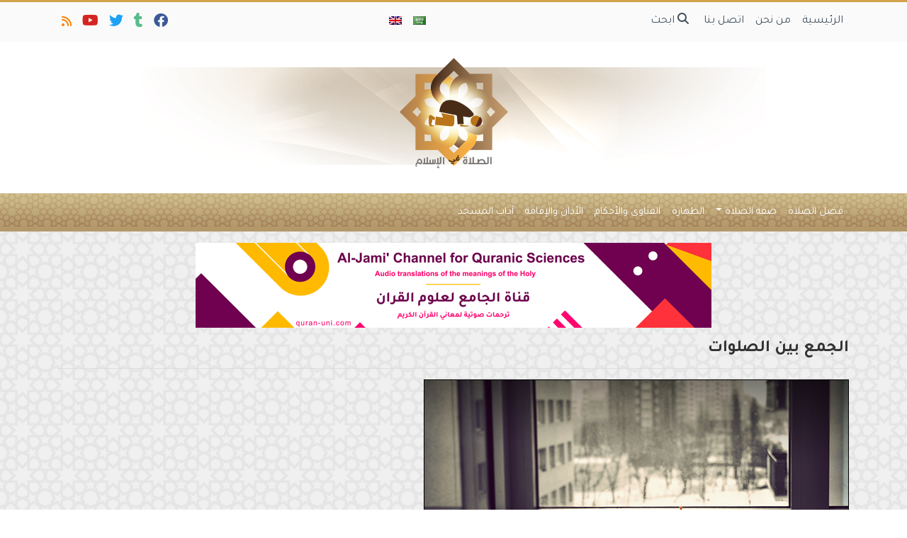

--- FILE ---
content_type: text/html; charset=UTF-8
request_url: https://ar.prayerinislam.com/%D9%87%D9%84-%D9%8A%D8%AC%D9%88%D8%B2-%D8%A7%D9%84%D8%AC%D9%85%D8%B9-%D8%A8%D9%8A%D9%86-%D8%A7%D9%84%D8%B5%D9%84%D9%88%D8%A7%D8%AA-%D8%A8%D8%B3%D8%A8%D8%A8-%D8%A7%D9%84%D8%B9%D9%85%D9%84%D8%9F/%D8%A7%D9%84%D8%AC%D9%85%D8%B9-%D8%A8%D9%8A%D9%86-%D8%A7%D9%84%D8%B5%D9%84%D9%88%D8%A7%D8%AA/
body_size: 13040
content:
	<!doctype html>
	<html dir="rtl" lang="ar">
	<head>
		<meta charset="UTF-8" />
		<meta name="viewport" content="width=device-width, initial-scale=1" />
		<meta name='robots' content='index, follow, max-image-preview:large, max-snippet:-1, max-video-preview:-1' />
	<style>img:is([sizes="auto" i], [sizes^="auto," i]) { contain-intrinsic-size: 3000px 1500px }</style>
	
	<!-- This site is optimized with the Yoast SEO plugin v26.1.1 - https://yoast.com/wordpress/plugins/seo/ -->
	<link rel="canonical" href="https://ar.prayerinislam.com/هل-يجوز-الجمع-بين-الصلوات-بسبب-العمل؟/الجمع-بين-الصلوات/" />
	<meta property="og:locale" content="ar_AR" />
	<meta property="og:type" content="article" />
	<meta property="og:title" content="الجمع بين الصلوات" />
	<meta property="og:url" content="https://ar.prayerinislam.com/هل-يجوز-الجمع-بين-الصلوات-بسبب-العمل؟/الجمع-بين-الصلوات/" />
	<meta property="og:site_name" content="الجمع بين الصلوات" />
	<meta property="article:publisher" content="https://www.facebook.com/pages/%d8%a7%d9%84%d8%b5%d9%84%d8%a7%d8%a9-%d9%81%d9%8a-%d8%a7%d9%84%d8%a5%d8%b3%d9%84%d8%a7%d9%85/563466860453593" />
	<meta property="article:modified_time" content="2016-11-01T12:34:20+00:00" />
	<meta property="og:image" content="https://ar.prayerinislam.com/%D9%87%D9%84-%D9%8A%D8%AC%D9%88%D8%B2-%D8%A7%D9%84%D8%AC%D9%85%D8%B9-%D8%A8%D9%8A%D9%86-%D8%A7%D9%84%D8%B5%D9%84%D9%88%D8%A7%D8%AA-%D8%A8%D8%B3%D8%A8%D8%A8-%D8%A7%D9%84%D8%B9%D9%85%D9%84%D8%9F/%D8%A7%D9%84%D8%AC%D9%85%D8%B9-%D8%A8%D9%8A%D9%86-%D8%A7%D9%84%D8%B5%D9%84%D9%88%D8%A7%D8%AA" />
	<meta property="og:image:width" content="600" />
	<meta property="og:image:height" content="336" />
	<meta property="og:image:type" content="image/jpeg" />
	<meta name="twitter:card" content="summary_large_image" />
	<meta name="twitter:title" content="الجمع بين الصلوات" />
	<meta name="twitter:site" content="@PrayerinIslamAr" />
	<script type="application/ld+json" class="yoast-schema-graph">{"@context":"https://schema.org","@graph":[{"@type":"WebPage","@id":"https://ar.prayerinislam.com/%D9%87%D9%84-%D9%8A%D8%AC%D9%88%D8%B2-%D8%A7%D9%84%D8%AC%D9%85%D8%B9-%D8%A8%D9%8A%D9%86-%D8%A7%D9%84%D8%B5%D9%84%D9%88%D8%A7%D8%AA-%D8%A8%D8%B3%D8%A8%D8%A8-%D8%A7%D9%84%D8%B9%D9%85%D9%84%D8%9F/%D8%A7%D9%84%D8%AC%D9%85%D8%B9-%D8%A8%D9%8A%D9%86-%D8%A7%D9%84%D8%B5%D9%84%D9%88%D8%A7%D8%AA/","url":"https://ar.prayerinislam.com/%D9%87%D9%84-%D9%8A%D8%AC%D9%88%D8%B2-%D8%A7%D9%84%D8%AC%D9%85%D8%B9-%D8%A8%D9%8A%D9%86-%D8%A7%D9%84%D8%B5%D9%84%D9%88%D8%A7%D8%AA-%D8%A8%D8%B3%D8%A8%D8%A8-%D8%A7%D9%84%D8%B9%D9%85%D9%84%D8%9F/%D8%A7%D9%84%D8%AC%D9%85%D8%B9-%D8%A8%D9%8A%D9%86-%D8%A7%D9%84%D8%B5%D9%84%D9%88%D8%A7%D8%AA/","name":"الجمع بين الصلوات - الصلاة في الإسلام","isPartOf":{"@id":"https://ar.prayerinislam.com/#website"},"primaryImageOfPage":{"@id":"https://ar.prayerinislam.com/%D9%87%D9%84-%D9%8A%D8%AC%D9%88%D8%B2-%D8%A7%D9%84%D8%AC%D9%85%D8%B9-%D8%A8%D9%8A%D9%86-%D8%A7%D9%84%D8%B5%D9%84%D9%88%D8%A7%D8%AA-%D8%A8%D8%B3%D8%A8%D8%A8-%D8%A7%D9%84%D8%B9%D9%85%D9%84%D8%9F/%D8%A7%D9%84%D8%AC%D9%85%D8%B9-%D8%A8%D9%8A%D9%86-%D8%A7%D9%84%D8%B5%D9%84%D9%88%D8%A7%D8%AA/#primaryimage"},"image":{"@id":"https://ar.prayerinislam.com/%D9%87%D9%84-%D9%8A%D8%AC%D9%88%D8%B2-%D8%A7%D9%84%D8%AC%D9%85%D8%B9-%D8%A8%D9%8A%D9%86-%D8%A7%D9%84%D8%B5%D9%84%D9%88%D8%A7%D8%AA-%D8%A8%D8%B3%D8%A8%D8%A8-%D8%A7%D9%84%D8%B9%D9%85%D9%84%D8%9F/%D8%A7%D9%84%D8%AC%D9%85%D8%B9-%D8%A8%D9%8A%D9%86-%D8%A7%D9%84%D8%B5%D9%84%D9%88%D8%A7%D8%AA/#primaryimage"},"thumbnailUrl":"https://ar.prayerinislam.com/wp-content/uploads/الجمع-بين-الصلوات.jpg","datePublished":"2016-11-01T12:33:42+00:00","dateModified":"2016-11-01T12:34:20+00:00","breadcrumb":{"@id":"https://ar.prayerinislam.com/%D9%87%D9%84-%D9%8A%D8%AC%D9%88%D8%B2-%D8%A7%D9%84%D8%AC%D9%85%D8%B9-%D8%A8%D9%8A%D9%86-%D8%A7%D9%84%D8%B5%D9%84%D9%88%D8%A7%D8%AA-%D8%A8%D8%B3%D8%A8%D8%A8-%D8%A7%D9%84%D8%B9%D9%85%D9%84%D8%9F/%D8%A7%D9%84%D8%AC%D9%85%D8%B9-%D8%A8%D9%8A%D9%86-%D8%A7%D9%84%D8%B5%D9%84%D9%88%D8%A7%D8%AA/#breadcrumb"},"inLanguage":"ar","potentialAction":[{"@type":"ReadAction","target":["https://ar.prayerinislam.com/%D9%87%D9%84-%D9%8A%D8%AC%D9%88%D8%B2-%D8%A7%D9%84%D8%AC%D9%85%D8%B9-%D8%A8%D9%8A%D9%86-%D8%A7%D9%84%D8%B5%D9%84%D9%88%D8%A7%D8%AA-%D8%A8%D8%B3%D8%A8%D8%A8-%D8%A7%D9%84%D8%B9%D9%85%D9%84%D8%9F/%D8%A7%D9%84%D8%AC%D9%85%D8%B9-%D8%A8%D9%8A%D9%86-%D8%A7%D9%84%D8%B5%D9%84%D9%88%D8%A7%D8%AA/"]}]},{"@type":"ImageObject","inLanguage":"ar","@id":"https://ar.prayerinislam.com/%D9%87%D9%84-%D9%8A%D8%AC%D9%88%D8%B2-%D8%A7%D9%84%D8%AC%D9%85%D8%B9-%D8%A8%D9%8A%D9%86-%D8%A7%D9%84%D8%B5%D9%84%D9%88%D8%A7%D8%AA-%D8%A8%D8%B3%D8%A8%D8%A8-%D8%A7%D9%84%D8%B9%D9%85%D9%84%D8%9F/%D8%A7%D9%84%D8%AC%D9%85%D8%B9-%D8%A8%D9%8A%D9%86-%D8%A7%D9%84%D8%B5%D9%84%D9%88%D8%A7%D8%AA/#primaryimage","url":"https://ar.prayerinislam.com/wp-content/uploads/الجمع-بين-الصلوات.jpg","contentUrl":"https://ar.prayerinislam.com/wp-content/uploads/الجمع-بين-الصلوات.jpg","width":600,"height":336,"caption":"الجمع بين الصلوات"},{"@type":"BreadcrumbList","@id":"https://ar.prayerinislam.com/%D9%87%D9%84-%D9%8A%D8%AC%D9%88%D8%B2-%D8%A7%D9%84%D8%AC%D9%85%D8%B9-%D8%A8%D9%8A%D9%86-%D8%A7%D9%84%D8%B5%D9%84%D9%88%D8%A7%D8%AA-%D8%A8%D8%B3%D8%A8%D8%A8-%D8%A7%D9%84%D8%B9%D9%85%D9%84%D8%9F/%D8%A7%D9%84%D8%AC%D9%85%D8%B9-%D8%A8%D9%8A%D9%86-%D8%A7%D9%84%D8%B5%D9%84%D9%88%D8%A7%D8%AA/#breadcrumb","itemListElement":[{"@type":"ListItem","position":1,"name":"الرئيسية","item":"https://ar.prayerinislam.com/"},{"@type":"ListItem","position":2,"name":"هل يجوز الجمع بين الصلوات بسبب العمل؟","item":"https://ar.prayerinislam.com/%d9%87%d9%84-%d9%8a%d8%ac%d9%88%d8%b2-%d8%a7%d9%84%d8%ac%d9%85%d8%b9-%d8%a8%d9%8a%d9%86-%d8%a7%d9%84%d8%b5%d9%84%d9%88%d8%a7%d8%aa-%d8%a8%d8%b3%d8%a8%d8%a8-%d8%a7%d9%84%d8%b9%d9%85%d9%84%d8%9f/"},{"@type":"ListItem","position":3,"name":"الجمع بين الصلوات"}]},{"@type":"WebSite","@id":"https://ar.prayerinislam.com/#website","url":"https://ar.prayerinislam.com/","name":"الصلاة في الإسلام","description":"أرحنا بها يا بلال","publisher":{"@id":"https://ar.prayerinislam.com/#organization"},"potentialAction":[{"@type":"SearchAction","target":{"@type":"EntryPoint","urlTemplate":"https://ar.prayerinislam.com/?s={search_term_string}"},"query-input":{"@type":"PropertyValueSpecification","valueRequired":true,"valueName":"search_term_string"}}],"inLanguage":"ar"},{"@type":"Organization","@id":"https://ar.prayerinislam.com/#organization","name":"E-Da`wah Committee (EDC)","url":"https://ar.prayerinislam.com/","logo":{"@type":"ImageObject","inLanguage":"ar","@id":"https://ar.prayerinislam.com/#/schema/logo/image/","url":"https://ar.prayerinislam.com/wp-content/uploads/EDC-logo.png","contentUrl":"https://ar.prayerinislam.com/wp-content/uploads/EDC-logo.png","width":300,"height":300,"caption":"E-Da`wah Committee (EDC)"},"image":{"@id":"https://ar.prayerinislam.com/#/schema/logo/image/"},"sameAs":["https://www.facebook.com/pages/الصلاة-في-الإسلام/563466860453593","https://x.com/PrayerinIslamAr","https://instagram.com/edckwt/","https://www.youtube.com/channel/UCW6jQ8Se8-YR27hJbia6z5Q"]}]}</script>
	<!-- / Yoast SEO plugin. -->


<link rel='dns-prefetch' href='//stats.wp.com' />
<link rel='dns-prefetch' href='//v0.wordpress.com' />
<link rel="alternate" type="application/rss+xml" title="الصلاة في الإسلام &laquo; الجمع بين الصلوات خلاصة التعليقات" href="https://ar.prayerinislam.com/%d9%87%d9%84-%d9%8a%d8%ac%d9%88%d8%b2-%d8%a7%d9%84%d8%ac%d9%85%d8%b9-%d8%a8%d9%8a%d9%86-%d8%a7%d9%84%d8%b5%d9%84%d9%88%d8%a7%d8%aa-%d8%a8%d8%b3%d8%a8%d8%a8-%d8%a7%d9%84%d8%b9%d9%85%d9%84%d8%9f/%d8%a7%d9%84%d8%ac%d9%85%d8%b9-%d8%a8%d9%8a%d9%86-%d8%a7%d9%84%d8%b5%d9%84%d9%88%d8%a7%d8%aa/feed/" />
<script type="text/javascript">
/* <![CDATA[ */
window._wpemojiSettings = {"baseUrl":"https:\/\/s.w.org\/images\/core\/emoji\/16.0.1\/72x72\/","ext":".png","svgUrl":"https:\/\/s.w.org\/images\/core\/emoji\/16.0.1\/svg\/","svgExt":".svg","source":{"concatemoji":"https:\/\/ar.prayerinislam.com\/wp-includes\/js\/wp-emoji-release.min.js?ver=6.8.3"}};
/*! This file is auto-generated */
!function(s,n){var o,i,e;function c(e){try{var t={supportTests:e,timestamp:(new Date).valueOf()};sessionStorage.setItem(o,JSON.stringify(t))}catch(e){}}function p(e,t,n){e.clearRect(0,0,e.canvas.width,e.canvas.height),e.fillText(t,0,0);var t=new Uint32Array(e.getImageData(0,0,e.canvas.width,e.canvas.height).data),a=(e.clearRect(0,0,e.canvas.width,e.canvas.height),e.fillText(n,0,0),new Uint32Array(e.getImageData(0,0,e.canvas.width,e.canvas.height).data));return t.every(function(e,t){return e===a[t]})}function u(e,t){e.clearRect(0,0,e.canvas.width,e.canvas.height),e.fillText(t,0,0);for(var n=e.getImageData(16,16,1,1),a=0;a<n.data.length;a++)if(0!==n.data[a])return!1;return!0}function f(e,t,n,a){switch(t){case"flag":return n(e,"\ud83c\udff3\ufe0f\u200d\u26a7\ufe0f","\ud83c\udff3\ufe0f\u200b\u26a7\ufe0f")?!1:!n(e,"\ud83c\udde8\ud83c\uddf6","\ud83c\udde8\u200b\ud83c\uddf6")&&!n(e,"\ud83c\udff4\udb40\udc67\udb40\udc62\udb40\udc65\udb40\udc6e\udb40\udc67\udb40\udc7f","\ud83c\udff4\u200b\udb40\udc67\u200b\udb40\udc62\u200b\udb40\udc65\u200b\udb40\udc6e\u200b\udb40\udc67\u200b\udb40\udc7f");case"emoji":return!a(e,"\ud83e\udedf")}return!1}function g(e,t,n,a){var r="undefined"!=typeof WorkerGlobalScope&&self instanceof WorkerGlobalScope?new OffscreenCanvas(300,150):s.createElement("canvas"),o=r.getContext("2d",{willReadFrequently:!0}),i=(o.textBaseline="top",o.font="600 32px Arial",{});return e.forEach(function(e){i[e]=t(o,e,n,a)}),i}function t(e){var t=s.createElement("script");t.src=e,t.defer=!0,s.head.appendChild(t)}"undefined"!=typeof Promise&&(o="wpEmojiSettingsSupports",i=["flag","emoji"],n.supports={everything:!0,everythingExceptFlag:!0},e=new Promise(function(e){s.addEventListener("DOMContentLoaded",e,{once:!0})}),new Promise(function(t){var n=function(){try{var e=JSON.parse(sessionStorage.getItem(o));if("object"==typeof e&&"number"==typeof e.timestamp&&(new Date).valueOf()<e.timestamp+604800&&"object"==typeof e.supportTests)return e.supportTests}catch(e){}return null}();if(!n){if("undefined"!=typeof Worker&&"undefined"!=typeof OffscreenCanvas&&"undefined"!=typeof URL&&URL.createObjectURL&&"undefined"!=typeof Blob)try{var e="postMessage("+g.toString()+"("+[JSON.stringify(i),f.toString(),p.toString(),u.toString()].join(",")+"));",a=new Blob([e],{type:"text/javascript"}),r=new Worker(URL.createObjectURL(a),{name:"wpTestEmojiSupports"});return void(r.onmessage=function(e){c(n=e.data),r.terminate(),t(n)})}catch(e){}c(n=g(i,f,p,u))}t(n)}).then(function(e){for(var t in e)n.supports[t]=e[t],n.supports.everything=n.supports.everything&&n.supports[t],"flag"!==t&&(n.supports.everythingExceptFlag=n.supports.everythingExceptFlag&&n.supports[t]);n.supports.everythingExceptFlag=n.supports.everythingExceptFlag&&!n.supports.flag,n.DOMReady=!1,n.readyCallback=function(){n.DOMReady=!0}}).then(function(){return e}).then(function(){var e;n.supports.everything||(n.readyCallback(),(e=n.source||{}).concatemoji?t(e.concatemoji):e.wpemoji&&e.twemoji&&(t(e.twemoji),t(e.wpemoji)))}))}((window,document),window._wpemojiSettings);
/* ]]> */
</script>
<style id='wp-emoji-styles-inline-css' type='text/css'>

	img.wp-smiley, img.emoji {
		display: inline !important;
		border: none !important;
		box-shadow: none !important;
		height: 1em !important;
		width: 1em !important;
		margin: 0 0.07em !important;
		vertical-align: -0.1em !important;
		background: none !important;
		padding: 0 !important;
	}
</style>
<style id='classic-theme-styles-inline-css' type='text/css'>
/*! This file is auto-generated */
.wp-block-button__link{color:#fff;background-color:#32373c;border-radius:9999px;box-shadow:none;text-decoration:none;padding:calc(.667em + 2px) calc(1.333em + 2px);font-size:1.125em}.wp-block-file__button{background:#32373c;color:#fff;text-decoration:none}
</style>
<link rel='stylesheet' id='mediaelement-css' href='https://ar.prayerinislam.com/wp-includes/js/mediaelement/mediaelementplayer-legacy.min.css?ver=4.2.17' type='text/css' media='all' />
<link rel='stylesheet' id='wp-mediaelement-css' href='https://ar.prayerinislam.com/wp-includes/js/mediaelement/wp-mediaelement.min.css?ver=6.8.3' type='text/css' media='all' />
<style id='jetpack-sharing-buttons-style-inline-css' type='text/css'>
.jetpack-sharing-buttons__services-list{display:flex;flex-direction:row;flex-wrap:wrap;gap:0;list-style-type:none;margin:5px;padding:0}.jetpack-sharing-buttons__services-list.has-small-icon-size{font-size:12px}.jetpack-sharing-buttons__services-list.has-normal-icon-size{font-size:16px}.jetpack-sharing-buttons__services-list.has-large-icon-size{font-size:24px}.jetpack-sharing-buttons__services-list.has-huge-icon-size{font-size:36px}@media print{.jetpack-sharing-buttons__services-list{display:none!important}}.editor-styles-wrapper .wp-block-jetpack-sharing-buttons{gap:0;padding-inline-start:0}ul.jetpack-sharing-buttons__services-list.has-background{padding:1.25em 2.375em}
</style>
<style id='global-styles-inline-css' type='text/css'>
:root{--wp--preset--aspect-ratio--square: 1;--wp--preset--aspect-ratio--4-3: 4/3;--wp--preset--aspect-ratio--3-4: 3/4;--wp--preset--aspect-ratio--3-2: 3/2;--wp--preset--aspect-ratio--2-3: 2/3;--wp--preset--aspect-ratio--16-9: 16/9;--wp--preset--aspect-ratio--9-16: 9/16;--wp--preset--color--black: #000000;--wp--preset--color--cyan-bluish-gray: #abb8c3;--wp--preset--color--white: #ffffff;--wp--preset--color--pale-pink: #f78da7;--wp--preset--color--vivid-red: #cf2e2e;--wp--preset--color--luminous-vivid-orange: #ff6900;--wp--preset--color--luminous-vivid-amber: #fcb900;--wp--preset--color--light-green-cyan: #7bdcb5;--wp--preset--color--vivid-green-cyan: #00d084;--wp--preset--color--pale-cyan-blue: #8ed1fc;--wp--preset--color--vivid-cyan-blue: #0693e3;--wp--preset--color--vivid-purple: #9b51e0;--wp--preset--gradient--vivid-cyan-blue-to-vivid-purple: linear-gradient(135deg,rgba(6,147,227,1) 0%,rgb(155,81,224) 100%);--wp--preset--gradient--light-green-cyan-to-vivid-green-cyan: linear-gradient(135deg,rgb(122,220,180) 0%,rgb(0,208,130) 100%);--wp--preset--gradient--luminous-vivid-amber-to-luminous-vivid-orange: linear-gradient(135deg,rgba(252,185,0,1) 0%,rgba(255,105,0,1) 100%);--wp--preset--gradient--luminous-vivid-orange-to-vivid-red: linear-gradient(135deg,rgba(255,105,0,1) 0%,rgb(207,46,46) 100%);--wp--preset--gradient--very-light-gray-to-cyan-bluish-gray: linear-gradient(135deg,rgb(238,238,238) 0%,rgb(169,184,195) 100%);--wp--preset--gradient--cool-to-warm-spectrum: linear-gradient(135deg,rgb(74,234,220) 0%,rgb(151,120,209) 20%,rgb(207,42,186) 40%,rgb(238,44,130) 60%,rgb(251,105,98) 80%,rgb(254,248,76) 100%);--wp--preset--gradient--blush-light-purple: linear-gradient(135deg,rgb(255,206,236) 0%,rgb(152,150,240) 100%);--wp--preset--gradient--blush-bordeaux: linear-gradient(135deg,rgb(254,205,165) 0%,rgb(254,45,45) 50%,rgb(107,0,62) 100%);--wp--preset--gradient--luminous-dusk: linear-gradient(135deg,rgb(255,203,112) 0%,rgb(199,81,192) 50%,rgb(65,88,208) 100%);--wp--preset--gradient--pale-ocean: linear-gradient(135deg,rgb(255,245,203) 0%,rgb(182,227,212) 50%,rgb(51,167,181) 100%);--wp--preset--gradient--electric-grass: linear-gradient(135deg,rgb(202,248,128) 0%,rgb(113,206,126) 100%);--wp--preset--gradient--midnight: linear-gradient(135deg,rgb(2,3,129) 0%,rgb(40,116,252) 100%);--wp--preset--font-size--small: 13px;--wp--preset--font-size--medium: 20px;--wp--preset--font-size--large: 36px;--wp--preset--font-size--x-large: 42px;--wp--preset--spacing--20: 0.44rem;--wp--preset--spacing--30: 0.67rem;--wp--preset--spacing--40: 1rem;--wp--preset--spacing--50: 1.5rem;--wp--preset--spacing--60: 2.25rem;--wp--preset--spacing--70: 3.38rem;--wp--preset--spacing--80: 5.06rem;--wp--preset--shadow--natural: 6px 6px 9px rgba(0, 0, 0, 0.2);--wp--preset--shadow--deep: 12px 12px 50px rgba(0, 0, 0, 0.4);--wp--preset--shadow--sharp: 6px 6px 0px rgba(0, 0, 0, 0.2);--wp--preset--shadow--outlined: 6px 6px 0px -3px rgba(255, 255, 255, 1), 6px 6px rgba(0, 0, 0, 1);--wp--preset--shadow--crisp: 6px 6px 0px rgba(0, 0, 0, 1);}:where(.is-layout-flex){gap: 0.5em;}:where(.is-layout-grid){gap: 0.5em;}body .is-layout-flex{display: flex;}.is-layout-flex{flex-wrap: wrap;align-items: center;}.is-layout-flex > :is(*, div){margin: 0;}body .is-layout-grid{display: grid;}.is-layout-grid > :is(*, div){margin: 0;}:where(.wp-block-columns.is-layout-flex){gap: 2em;}:where(.wp-block-columns.is-layout-grid){gap: 2em;}:where(.wp-block-post-template.is-layout-flex){gap: 1.25em;}:where(.wp-block-post-template.is-layout-grid){gap: 1.25em;}.has-black-color{color: var(--wp--preset--color--black) !important;}.has-cyan-bluish-gray-color{color: var(--wp--preset--color--cyan-bluish-gray) !important;}.has-white-color{color: var(--wp--preset--color--white) !important;}.has-pale-pink-color{color: var(--wp--preset--color--pale-pink) !important;}.has-vivid-red-color{color: var(--wp--preset--color--vivid-red) !important;}.has-luminous-vivid-orange-color{color: var(--wp--preset--color--luminous-vivid-orange) !important;}.has-luminous-vivid-amber-color{color: var(--wp--preset--color--luminous-vivid-amber) !important;}.has-light-green-cyan-color{color: var(--wp--preset--color--light-green-cyan) !important;}.has-vivid-green-cyan-color{color: var(--wp--preset--color--vivid-green-cyan) !important;}.has-pale-cyan-blue-color{color: var(--wp--preset--color--pale-cyan-blue) !important;}.has-vivid-cyan-blue-color{color: var(--wp--preset--color--vivid-cyan-blue) !important;}.has-vivid-purple-color{color: var(--wp--preset--color--vivid-purple) !important;}.has-black-background-color{background-color: var(--wp--preset--color--black) !important;}.has-cyan-bluish-gray-background-color{background-color: var(--wp--preset--color--cyan-bluish-gray) !important;}.has-white-background-color{background-color: var(--wp--preset--color--white) !important;}.has-pale-pink-background-color{background-color: var(--wp--preset--color--pale-pink) !important;}.has-vivid-red-background-color{background-color: var(--wp--preset--color--vivid-red) !important;}.has-luminous-vivid-orange-background-color{background-color: var(--wp--preset--color--luminous-vivid-orange) !important;}.has-luminous-vivid-amber-background-color{background-color: var(--wp--preset--color--luminous-vivid-amber) !important;}.has-light-green-cyan-background-color{background-color: var(--wp--preset--color--light-green-cyan) !important;}.has-vivid-green-cyan-background-color{background-color: var(--wp--preset--color--vivid-green-cyan) !important;}.has-pale-cyan-blue-background-color{background-color: var(--wp--preset--color--pale-cyan-blue) !important;}.has-vivid-cyan-blue-background-color{background-color: var(--wp--preset--color--vivid-cyan-blue) !important;}.has-vivid-purple-background-color{background-color: var(--wp--preset--color--vivid-purple) !important;}.has-black-border-color{border-color: var(--wp--preset--color--black) !important;}.has-cyan-bluish-gray-border-color{border-color: var(--wp--preset--color--cyan-bluish-gray) !important;}.has-white-border-color{border-color: var(--wp--preset--color--white) !important;}.has-pale-pink-border-color{border-color: var(--wp--preset--color--pale-pink) !important;}.has-vivid-red-border-color{border-color: var(--wp--preset--color--vivid-red) !important;}.has-luminous-vivid-orange-border-color{border-color: var(--wp--preset--color--luminous-vivid-orange) !important;}.has-luminous-vivid-amber-border-color{border-color: var(--wp--preset--color--luminous-vivid-amber) !important;}.has-light-green-cyan-border-color{border-color: var(--wp--preset--color--light-green-cyan) !important;}.has-vivid-green-cyan-border-color{border-color: var(--wp--preset--color--vivid-green-cyan) !important;}.has-pale-cyan-blue-border-color{border-color: var(--wp--preset--color--pale-cyan-blue) !important;}.has-vivid-cyan-blue-border-color{border-color: var(--wp--preset--color--vivid-cyan-blue) !important;}.has-vivid-purple-border-color{border-color: var(--wp--preset--color--vivid-purple) !important;}.has-vivid-cyan-blue-to-vivid-purple-gradient-background{background: var(--wp--preset--gradient--vivid-cyan-blue-to-vivid-purple) !important;}.has-light-green-cyan-to-vivid-green-cyan-gradient-background{background: var(--wp--preset--gradient--light-green-cyan-to-vivid-green-cyan) !important;}.has-luminous-vivid-amber-to-luminous-vivid-orange-gradient-background{background: var(--wp--preset--gradient--luminous-vivid-amber-to-luminous-vivid-orange) !important;}.has-luminous-vivid-orange-to-vivid-red-gradient-background{background: var(--wp--preset--gradient--luminous-vivid-orange-to-vivid-red) !important;}.has-very-light-gray-to-cyan-bluish-gray-gradient-background{background: var(--wp--preset--gradient--very-light-gray-to-cyan-bluish-gray) !important;}.has-cool-to-warm-spectrum-gradient-background{background: var(--wp--preset--gradient--cool-to-warm-spectrum) !important;}.has-blush-light-purple-gradient-background{background: var(--wp--preset--gradient--blush-light-purple) !important;}.has-blush-bordeaux-gradient-background{background: var(--wp--preset--gradient--blush-bordeaux) !important;}.has-luminous-dusk-gradient-background{background: var(--wp--preset--gradient--luminous-dusk) !important;}.has-pale-ocean-gradient-background{background: var(--wp--preset--gradient--pale-ocean) !important;}.has-electric-grass-gradient-background{background: var(--wp--preset--gradient--electric-grass) !important;}.has-midnight-gradient-background{background: var(--wp--preset--gradient--midnight) !important;}.has-small-font-size{font-size: var(--wp--preset--font-size--small) !important;}.has-medium-font-size{font-size: var(--wp--preset--font-size--medium) !important;}.has-large-font-size{font-size: var(--wp--preset--font-size--large) !important;}.has-x-large-font-size{font-size: var(--wp--preset--font-size--x-large) !important;}
:where(.wp-block-post-template.is-layout-flex){gap: 1.25em;}:where(.wp-block-post-template.is-layout-grid){gap: 1.25em;}
:where(.wp-block-columns.is-layout-flex){gap: 2em;}:where(.wp-block-columns.is-layout-grid){gap: 2em;}
:root :where(.wp-block-pullquote){font-size: 1.5em;line-height: 1.6;}
</style>
<link rel='stylesheet' id='mawthuq-bootstrap-css-css' href='https://ar.prayerinislam.com/wp-content/themes/mawthuq/css/bootstrap.rtl.min.css?ver=5.3.3' type='text/css' media='all' />
<link rel='stylesheet' id='mawthuq-font-awesome-css' href='https://ar.prayerinislam.com/wp-content/themes/mawthuq/css/all.min.css?ver=6.4.2' type='text/css' media='all' />
<link rel='stylesheet' id='mawthuq-theme-style-css' href='https://ar.prayerinislam.com/wp-content/themes/mawthuq/style.css?ver=3.200' type='text/css' media='all' />
<link rel='stylesheet' id='mawthuq-single-css-css' href='https://ar.prayerinislam.com/wp-content/themes/mawthuq/css/single.css?ver=3.200' type='text/css' media='all' />
<link rel='stylesheet' id='mawthuq-theme-style-rtl-css' href='https://ar.prayerinislam.com/wp-content/themes/mawthuq/rtl.css?ver=3.200' type='text/css' media='all' />
<link rel='stylesheet' id='dark-golden-rod-css' href='https://ar.prayerinislam.com/wp-content/themes/mawthuq/css/theme/dark-golden-rod.css?ver=3.200' type='text/css' media='all' />
<link rel='stylesheet' id='css-smart-banner-css' href='https://ar.prayerinislam.com/wp-content/themes/mawthuq/js/smartbanner/smartbanner.min.css?ver=6.8.3' type='text/css' media='all' />
<script type="text/javascript" src="https://ar.prayerinislam.com/wp-content/themes/mawthuq/js/smartbanner/smartbanner.min.js?ver=1.10" id="smart-banner-js"></script>
<script type="text/javascript" src="https://ar.prayerinislam.com/wp-includes/js/jquery/jquery.min.js?ver=3.7.1" id="jquery-core-js"></script>
<script type="text/javascript" src="https://ar.prayerinislam.com/wp-includes/js/jquery/jquery-migrate.min.js?ver=3.4.1" id="jquery-migrate-js"></script>
<script type="text/javascript" src="https://ar.prayerinislam.com/wp-content/themes/mawthuq/js/generator.js?ver=3.0" id="social-share-js"></script>
<link rel="https://api.w.org/" href="https://ar.prayerinislam.com/wp-json/" /><link rel="alternate" title="JSON" type="application/json" href="https://ar.prayerinislam.com/wp-json/wp/v2/media/566" /><link rel="EditURI" type="application/rsd+xml" title="RSD" href="https://ar.prayerinislam.com/xmlrpc.php?rsd" />
<meta name="generator" content="WordPress 6.8.3" />
<link rel='shortlink' href='https://wp.me/a5hbY0-98' />
<link rel="alternate" title="oEmbed (JSON)" type="application/json+oembed" href="https://ar.prayerinislam.com/wp-json/oembed/1.0/embed?url=https%3A%2F%2Far.prayerinislam.com%2F%25d9%2587%25d9%2584-%25d9%258a%25d8%25ac%25d9%2588%25d8%25b2-%25d8%25a7%25d9%2584%25d8%25ac%25d9%2585%25d8%25b9-%25d8%25a8%25d9%258a%25d9%2586-%25d8%25a7%25d9%2584%25d8%25b5%25d9%2584%25d9%2588%25d8%25a7%25d8%25aa-%25d8%25a8%25d8%25b3%25d8%25a8%25d8%25a8-%25d8%25a7%25d9%2584%25d8%25b9%25d9%2585%25d9%2584%25d8%259f%2F%25d8%25a7%25d9%2584%25d8%25ac%25d9%2585%25d8%25b9-%25d8%25a8%25d9%258a%25d9%2586-%25d8%25a7%25d9%2584%25d8%25b5%25d9%2584%25d9%2588%25d8%25a7%25d8%25aa%2F" />
<link rel="alternate" title="oEmbed (XML)" type="text/xml+oembed" href="https://ar.prayerinislam.com/wp-json/oembed/1.0/embed?url=https%3A%2F%2Far.prayerinislam.com%2F%25d9%2587%25d9%2584-%25d9%258a%25d8%25ac%25d9%2588%25d8%25b2-%25d8%25a7%25d9%2584%25d8%25ac%25d9%2585%25d8%25b9-%25d8%25a8%25d9%258a%25d9%2586-%25d8%25a7%25d9%2584%25d8%25b5%25d9%2584%25d9%2588%25d8%25a7%25d8%25aa-%25d8%25a8%25d8%25b3%25d8%25a8%25d8%25a8-%25d8%25a7%25d9%2584%25d8%25b9%25d9%2585%25d9%2584%25d8%259f%2F%25d8%25a7%25d9%2584%25d8%25ac%25d9%2585%25d8%25b9-%25d8%25a8%25d9%258a%25d9%2586-%25d8%25a7%25d9%2584%25d8%25b5%25d9%2584%25d9%2588%25d8%25a7%25d8%25aa%2F&#038;format=xml" />
	<style>img#wpstats{display:none}</style>
		<script async src="https://www.googletagmanager.com/gtag/js?id=UA-22417760-41"></script>
<script>
  window.dataLayer = window.dataLayer || [];
  function gtag(){dataLayer.push(arguments);}
  gtag('js', new Date());

  gtag('config', 'UA-22417760-41');
</script><meta name="smartbanner:title" content="تطبيق الصلاة في الإسلام">
<meta name="smartbanner:author" content="فريق التطوير">
<meta name="smartbanner:price" content="مجانا">
<meta name="smartbanner:price-suffix-apple" content=" - على الآبستور">
<meta name="smartbanner:price-suffix-google" content=" - In Google Play">
<meta name="smartbanner:icon-apple" content="https://ar.prayerinislam.com/wp-content/uploads/2018/06/Prayer-in-Islam-App.jpg">
<meta name="smartbanner:icon-google" content="https://ar.prayerinislam.com/wp-content/uploads/2018/06/Prayer-in-Islam-App.jpg">
<meta name="smartbanner:button" content="فتح">
<meta name="smartbanner:button-url-apple" content="https://itunes.apple.com/us/app/prayer-in-islam-%D8%A7%D9%84%D8%B5%D9%84%D8%A7%D8%A9/id1185291722?ls=1&#038;mt=8">
<meta name="smartbanner:enabled-platforms" content="Not">
<link rel="shortcut icon" href="https://ar.prayerinislam.com/wp-content/uploads/2017/05/x-logo.png?r=306" type="image/png"><link rel="icon" href="https://ar.prayerinislam.com/wp-content/uploads/2017/05/x-logo.png?r=306" type="image/png"><link href="https://fonts.googleapis.com/css2?family=Tajawal:wght@200;300;400;500;700;900&display=swap" rel="stylesheet">	<style>
		body {
			font-family: 'Tajawal' , 'Tahoma', 'Arial', sans-serif;		}
	</style>
<script type="application/ld+json">{"@context": "https://schema.org","@type": "Organization","url": "https://ar.prayerinislam.com/","logo": "https://ar.prayerinislam.com/wp-content/uploads/2017/05/prayer_ar.png","sameAs" : ["https://www.facebook.com/prayerinislamar/","https://prayerinislamar.tumblr.com/","https://twitter.com/PrayerinIslamAr","https://www.youtube.com/@prayerinislam/videos","https://ar.prayerinislam.com/feed/?rss"]}</script>									<title>الجمع بين الصلوات - الصلاة في الإسلام</title>
						</head>
	<body class="rtl attachment wp-singular attachment-template-default single single-attachment postid-566 attachmentid-566 attachment-jpeg wp-theme-mawthuq mawthuq-body-dark-golden-rod">

		
	
<div class="offcanvas offcanvas-start" data-bs-scroll="true" data-bs-backdrop="false" tabindex="-1" id="offcanvasMenu" aria-labelledby="offcanvasMenuLabel"><div class="offcanvas-header"><h5 class="offcanvas-title" id="offcanvasMenuLabel">القائمة الرئيسية</h5><button type="button" class="btn-close" data-bs-dismiss="offcanvas" aria-label="إغلاق"></button></div><div class="offcanvas-body"><div class="nav-languages"><h4><i class="fas fa-globe"></i> اللغات</h4><div class="row g-2"><div class="col-4 col-sm-4 col-md-4"><a href="https://ar.prayerinislam.com/"><img src="https://ar.prayerinislam.com/wp-content/themes/mawthuq/images/flags/ar.png" alt="Arabic" /> Arabic</a></div><div class="col-4 col-sm-4 col-md-4"><a href="https://prayerinislam.com/"><img src="https://ar.prayerinislam.com/wp-content/themes/mawthuq/images/flags/en.png" alt="English" /> English</a></div></div></div><div class="top-social ms-auto"><ul class="list-inline"><li class="list-inline-item"><a target="_blank" title="Facebook" href="https://www.facebook.com/prayerinislamar/" style="color:#3b5998;" rel="nofollow"><i class="fab fa-facebook"></i></a></li><li class="list-inline-item"><a target="_blank" title="Tumblr" href="https://prayerinislamar.tumblr.com/" style="color:#56BC8B;" rel="nofollow"><i class="fab fa-tumblr"></i></a></li><li class="list-inline-item"><a target="_blank" title="Twitter" href="https://twitter.com/PrayerinIslamAr" style="color:#1da1f2;" rel="nofollow"><i class="fab fa-twitter"></i></a></li><li class="list-inline-item"><a target="_blank" title="Youtube" href="https://www.youtube.com/@prayerinislam/videos" style="color:#d62422;" rel="nofollow"><i class="fab fa-youtube"></i></a></li><li class="list-inline-item"><a target="_blank" title="Rss" href="https://ar.prayerinislam.com/feed/?rss" style="color:#ff8000;" rel="nofollow"><i class="fas fa-rss"></i></a></li></ul></div><ul id="menu-02" class="navbar-nav top-menu"><li  id="menu-item-27" class="menu-item menu-item-type-custom menu-item-object-custom menu-item-home nav-item nav-item-27"><a href="https://ar.prayerinislam.com/" class="nav-link ">الرئيسية</a></li>
<li  id="menu-item-26" class="menu-item menu-item-type-post_type menu-item-object-page nav-item nav-item-26"><a href="https://ar.prayerinislam.com/%d9%85%d9%86-%d9%86%d8%ad%d9%86/" class="nav-link ">من نحن</a></li>
<li  id="menu-item-25" class="menu-item menu-item-type-post_type menu-item-object-page nav-item nav-item-25"><a href="https://ar.prayerinislam.com/%d8%a7%d8%aa%d8%b5%d9%84-%d8%a8%d9%86%d8%a7/" class="nav-link ">اتصل بنا</a></li>
</ul><div id="main_nav_top" class="menu-01-container"><ul id="menu-01" class="navbar-nav meauto main-nav main_bar_2_1 "><li  id="menu-item-14" class="menu-item menu-item-type-taxonomy menu-item-object-category nav-item nav-item-14"><a href="https://ar.prayerinislam.com/category/%d9%81%d8%b6%d9%84-%d8%a7%d9%84%d8%b5%d9%84%d8%a7%d8%a9/" class="nav-link ">فضل الصلاة</a></li>
<li  id="menu-item-13" class="menu-item menu-item-type-taxonomy menu-item-object-category menu-item-has-children dropdown nav-item nav-item-13"><a href="https://ar.prayerinislam.com/category/%d8%b5%d9%81%d8%a9-%d8%b5%d9%84%d8%a7%d8%a9/" class="nav-link  dropdown-toggle" data-bs-toggle="dropdown" aria-haspopup="true" data-bs-auto-close="outside" aria-expanded="false">صفة الصلاة</a>
<ul class="dropdown-menu  depth_0">
	<li  id="menu-item-576" class="menu-item menu-item-type-taxonomy menu-item-object-category nav-item nav-item-576"><a href="https://ar.prayerinislam.com/category/%d8%b5%d9%81%d8%a9-%d8%b5%d9%84%d8%a7%d8%a9/%d8%a7%d9%84%d9%81%d8%b1%d8%a7%d8%a6%d8%b6/" class="dropdown-item ">الفرائض</a></li>
	<li  id="menu-item-575" class="menu-item menu-item-type-taxonomy menu-item-object-category nav-item nav-item-575"><a href="https://ar.prayerinislam.com/category/%d8%b5%d9%81%d8%a9-%d8%b5%d9%84%d8%a7%d8%a9/%d8%a7%d9%84%d8%b3%d9%86%d9%86/" class="dropdown-item ">السنن</a></li>
</ul>
</li>
<li  id="menu-item-11" class="menu-item menu-item-type-taxonomy menu-item-object-category nav-item nav-item-11"><a href="https://ar.prayerinislam.com/category/%d8%a7%d9%84%d8%b7%d9%87%d8%a7%d8%b1%d8%a9/" class="nav-link ">الطهارة</a></li>
<li  id="menu-item-12" class="menu-item menu-item-type-taxonomy menu-item-object-category nav-item nav-item-12"><a href="https://ar.prayerinislam.com/category/%d9%81%d8%aa%d8%a7%d9%88%d9%89-%d8%a3%d8%ad%d9%83%d8%a7%d9%85/" class="nav-link ">الفتاوى والأحكام</a></li>
<li  id="menu-item-10" class="menu-item menu-item-type-taxonomy menu-item-object-category nav-item nav-item-10"><a href="https://ar.prayerinislam.com/category/%d8%a3%d8%b0%d8%a7%d9%86-%d8%a5%d9%82%d8%a7%d9%85%d8%a9/" class="nav-link ">الأذان والإقامة</a></li>
<li  id="menu-item-9" class="menu-item menu-item-type-taxonomy menu-item-object-category nav-item nav-item-9"><a href="https://ar.prayerinislam.com/category/%d8%a2%d8%af%d8%a7%d8%a8-%d8%a7%d9%84%d9%85%d8%b3%d8%ac%d8%af/" class="nav-link ">آداب المسجد</a></li>
</ul></div><form class="d-flex" method="get" id="searchform" action="https://ar.prayerinislam.com/"><input class="form-control top-search form-control-lg" type="text" name="s" id="s" placeholder="ابحث" aria-label="Search" required><button type="submit" class="btn btn-outline-success my-2 my-lg-0 top-search-submit" type="submit"><i class="fas fa-search"></i></button></form></div></div><header class="header-container-default">
	<nav id="header-type-x2" class="navbar navbar-expand-md navbar-light bg-light navbar-content-mobile top-nav"><div class="container"><a class="navbar-brand navbar-brand-custom" href="https://ar.prayerinislam.com/"><img src="https://ar.prayerinislam.com/wp-content/uploads/2017/05/prayer_ar.png" alt="الصلاة في الإسلام"></a><button class="navbar-toggler" type="button" data-bs-toggle="offcanvas" data-bs-target="#offcanvasMenu" aria-controls="offcanvasMenu"><span class="fas fa-bars"></span></button><div class="collapse navbar-collapse" id="navbarCollapse"><ul id="menu-3" class="navbar-nav top-menu"><li  class="menu-item menu-item-type-custom menu-item-object-custom menu-item-home nav-item nav-item-27"><a href="https://ar.prayerinislam.com/" class="nav-link ">الرئيسية</a></li>
<li  class="menu-item menu-item-type-post_type menu-item-object-page nav-item nav-item-26"><a href="https://ar.prayerinislam.com/%d9%85%d9%86-%d9%86%d8%ad%d9%86/" class="nav-link ">من نحن</a></li>
<li  class="menu-item menu-item-type-post_type menu-item-object-page nav-item nav-item-25"><a href="https://ar.prayerinislam.com/%d8%a7%d8%aa%d8%b5%d9%84-%d8%a8%d9%86%d8%a7/" class="nav-link ">اتصل بنا</a></li>
<li class="nav-item"><a href="#" class="nav-link" data-bs-toggle="modal" data-bs-target="#searchModal"><i class="fas fa-search"></i> ابحث</a></li></ul><div class="top-navbar-languages ms-auto"><ul class="navbar-nav"><li class="nav-item"><a href="https://ar.prayerinislam.com/" class="nav-link" data-bs-toggle="tooltip" data-bs-placement="left" title="Arabic"><img src="https://ar.prayerinislam.com/wp-content/themes/mawthuq/images/flags/ar.png" alt="Arabic" /></a></li><li class="nav-item"><a href="https://prayerinislam.com/" class="nav-link" data-bs-toggle="tooltip" data-bs-placement="left" title="English"><img src="https://ar.prayerinislam.com/wp-content/themes/mawthuq/images/flags/en.png" alt="English" /></a></li></ul></div><div class="top-social ms-auto top-social-mobile ms-auto"><ul class="list-inline"><li class="list-inline-item"><a target="_blank" title="Facebook" href="https://www.facebook.com/prayerinislamar/" style="color:#3b5998;" rel="nofollow"><i class="fab fa-facebook"></i></a></li><li class="list-inline-item"><a target="_blank" title="Tumblr" href="https://prayerinislamar.tumblr.com/" style="color:#56BC8B;" rel="nofollow"><i class="fab fa-tumblr"></i></a></li><li class="list-inline-item"><a target="_blank" title="Twitter" href="https://twitter.com/PrayerinIslamAr" style="color:#1da1f2;" rel="nofollow"><i class="fab fa-twitter"></i></a></li><li class="list-inline-item"><a target="_blank" title="Youtube" href="https://www.youtube.com/@prayerinislam/videos" style="color:#d62422;" rel="nofollow"><i class="fab fa-youtube"></i></a></li><li class="list-inline-item"><a target="_blank" title="Rss" href="https://ar.prayerinislam.com/feed/?rss" style="color:#ff8000;" rel="nofollow"><i class="fas fa-rss"></i></a></li></ul></div><div id="main_nav_top" class="menu-01-container"><ul id="menu-2" class="navbar-nav meauto main-nav main_bar_2_1 "><li  class="menu-item menu-item-type-taxonomy menu-item-object-category nav-item nav-item-14"><a href="https://ar.prayerinislam.com/category/%d9%81%d8%b6%d9%84-%d8%a7%d9%84%d8%b5%d9%84%d8%a7%d8%a9/" class="nav-link ">فضل الصلاة</a></li>
<li  class="menu-item menu-item-type-taxonomy menu-item-object-category menu-item-has-children dropdown nav-item nav-item-13"><a href="https://ar.prayerinislam.com/category/%d8%b5%d9%81%d8%a9-%d8%b5%d9%84%d8%a7%d8%a9/" class="nav-link  dropdown-toggle" data-bs-toggle="dropdown" aria-haspopup="true" data-bs-auto-close="outside" aria-expanded="false">صفة الصلاة</a>
<ul class="dropdown-menu  depth_0">
	<li  class="menu-item menu-item-type-taxonomy menu-item-object-category nav-item nav-item-576"><a href="https://ar.prayerinislam.com/category/%d8%b5%d9%81%d8%a9-%d8%b5%d9%84%d8%a7%d8%a9/%d8%a7%d9%84%d9%81%d8%b1%d8%a7%d8%a6%d8%b6/" class="dropdown-item ">الفرائض</a></li>
	<li  class="menu-item menu-item-type-taxonomy menu-item-object-category nav-item nav-item-575"><a href="https://ar.prayerinislam.com/category/%d8%b5%d9%81%d8%a9-%d8%b5%d9%84%d8%a7%d8%a9/%d8%a7%d9%84%d8%b3%d9%86%d9%86/" class="dropdown-item ">السنن</a></li>
</ul>
</li>
<li  class="menu-item menu-item-type-taxonomy menu-item-object-category nav-item nav-item-11"><a href="https://ar.prayerinislam.com/category/%d8%a7%d9%84%d8%b7%d9%87%d8%a7%d8%b1%d8%a9/" class="nav-link ">الطهارة</a></li>
<li  class="menu-item menu-item-type-taxonomy menu-item-object-category nav-item nav-item-12"><a href="https://ar.prayerinislam.com/category/%d9%81%d8%aa%d8%a7%d9%88%d9%89-%d8%a3%d8%ad%d9%83%d8%a7%d9%85/" class="nav-link ">الفتاوى والأحكام</a></li>
<li  class="menu-item menu-item-type-taxonomy menu-item-object-category nav-item nav-item-10"><a href="https://ar.prayerinislam.com/category/%d8%a3%d8%b0%d8%a7%d9%86-%d8%a5%d9%82%d8%a7%d9%85%d8%a9/" class="nav-link ">الأذان والإقامة</a></li>
<li  class="menu-item menu-item-type-taxonomy menu-item-object-category nav-item nav-item-9"><a href="https://ar.prayerinislam.com/category/%d8%a2%d8%af%d8%a7%d8%a8-%d8%a7%d9%84%d9%85%d8%b3%d8%ac%d8%af/" class="nav-link ">آداب المسجد</a></li>
</ul></div>
			<div class="modal fade" id="searchModal" data-bs-backdrop="static" data-bs-keyboard="false" tabindex="-1" aria-labelledby="searchModalLabel" aria-hidden="true">
			  <div class="modal-dialog modal-fullscreen">
				<div class="modal-content">
				  <div class="modal-header">
					<h1 class="modal-title fs-5" id="searchModalLabel">ابحث</h1>
					<button type="button" class="btn-close" data-bs-dismiss="modal" aria-label="إغلاق"></button>
				  </div>
				  <div class="modal-body">
						<form class="d-flex" method="get" id="searchformm" action="https://ar.prayerinislam.com/"><input class="form-control top-search form-control-lg" type="text" name="s" id="sm" placeholder="ابحث" aria-label="Search" required><button type="submit" class="btn btn-outline-success my-2 my-lg-0 top-search-submit" type="submit"><i class="fas fa-search"></i></button></form>
				  </div>
				  <div class="modal-footer">
					<button type="button" class="btn btn-secondary" data-bs-dismiss="modal">إغلاق</button>
				  </div>
				</div>
			  </div>
			</div></div></div></nav>	<div class="container logo-nav"><div class="logo-only py-3 text-center"><a href="https://ar.prayerinislam.com/"><img id="mawthuq-logo" class="mb-3" src="https://ar.prayerinislam.com/wp-content/uploads/2017/05/prayer_ar.png" alt="الصلاة في الإسلام" title="الصلاة في الإسلام" ></a></div></div><nav class="navbar navbar-expand-md navbar-light bg-light main-menu"><div class="container"><button class="navbar-toggler" type="button" data-bs-toggle="collapse" data-bs-target="#mawthuq-collapse-2" aria-controls="mawthuq-collapse-2" aria-expanded="false" aria-label="Toggle navigation"><span class="fas fa-bars"></span></button><div class="collapse navbar-collapse top-menu-bar" id="mawthuq-collapse-2"><ul id="menu-4" class="nav navbar-nav"><li  class="menu-item menu-item-type-taxonomy menu-item-object-category nav-item nav-item-14"><a href="https://ar.prayerinislam.com/category/%d9%81%d8%b6%d9%84-%d8%a7%d9%84%d8%b5%d9%84%d8%a7%d8%a9/" class="nav-link ">فضل الصلاة</a></li>
<li  class="menu-item menu-item-type-taxonomy menu-item-object-category menu-item-has-children dropdown nav-item nav-item-13"><a href="https://ar.prayerinislam.com/category/%d8%b5%d9%81%d8%a9-%d8%b5%d9%84%d8%a7%d8%a9/" class="nav-link  dropdown-toggle" data-bs-toggle="dropdown" aria-haspopup="true" data-bs-auto-close="outside" aria-expanded="false">صفة الصلاة</a>
<ul class="dropdown-menu  depth_0">
	<li  class="menu-item menu-item-type-taxonomy menu-item-object-category nav-item nav-item-576"><a href="https://ar.prayerinislam.com/category/%d8%b5%d9%81%d8%a9-%d8%b5%d9%84%d8%a7%d8%a9/%d8%a7%d9%84%d9%81%d8%b1%d8%a7%d8%a6%d8%b6/" class="dropdown-item ">الفرائض</a></li>
	<li  class="menu-item menu-item-type-taxonomy menu-item-object-category nav-item nav-item-575"><a href="https://ar.prayerinislam.com/category/%d8%b5%d9%81%d8%a9-%d8%b5%d9%84%d8%a7%d8%a9/%d8%a7%d9%84%d8%b3%d9%86%d9%86/" class="dropdown-item ">السنن</a></li>
</ul>
</li>
<li  class="menu-item menu-item-type-taxonomy menu-item-object-category nav-item nav-item-11"><a href="https://ar.prayerinislam.com/category/%d8%a7%d9%84%d8%b7%d9%87%d8%a7%d8%b1%d8%a9/" class="nav-link ">الطهارة</a></li>
<li  class="menu-item menu-item-type-taxonomy menu-item-object-category nav-item nav-item-12"><a href="https://ar.prayerinislam.com/category/%d9%81%d8%aa%d8%a7%d9%88%d9%89-%d8%a3%d8%ad%d9%83%d8%a7%d9%85/" class="nav-link ">الفتاوى والأحكام</a></li>
<li  class="menu-item menu-item-type-taxonomy menu-item-object-category nav-item nav-item-10"><a href="https://ar.prayerinislam.com/category/%d8%a3%d8%b0%d8%a7%d9%86-%d8%a5%d9%82%d8%a7%d9%85%d8%a9/" class="nav-link ">الأذان والإقامة</a></li>
<li  class="menu-item menu-item-type-taxonomy menu-item-object-category nav-item nav-item-9"><a href="https://ar.prayerinislam.com/category/%d8%a2%d8%af%d8%a7%d8%a8-%d8%a7%d9%84%d9%85%d8%b3%d8%ac%d8%af/" class="nav-link ">آداب المسجد</a></li>
</ul></div></div></nav></header>
<div class="my-3 text-center"><a href="http://bit.ly/459EpNn" target="_blank"><img src="https://www.mawthuq.net/wp-content/uploads/2025/07/quran-uni-banner.png" loading="lazy" class="mw-100" alt="قناة الجامع لعلوم القرآن - Al-Jami&#039; Channel for Quranic Sciences"></a></div>	<div class="container mb-3">
		<div id="post-566" class="post-box">
			<div class="article_header">
				<div class="post-title">
					<h1>الجمع بين الصلوات</h1>
				</div>
				<div class="divider"></div>
			</div>
			<div class="entry-attachment">
				<img width="600" height="336" src="https://ar.prayerinislam.com/wp-content/uploads/الجمع-بين-الصلوات.jpg" class="attachment-large size-large" alt="الجمع بين الصلوات" decoding="async" fetchpriority="high" srcset="https://ar.prayerinislam.com/wp-content/uploads/الجمع-بين-الصلوات.jpg 600w, https://ar.prayerinislam.com/wp-content/uploads/الجمع-بين-الصلوات-300x168.jpg 300w" sizes="(max-width: 600px) 100vw, 600px" />							</div>
		</div>
	</div>

<footer class="mauthuq-footer">
	<div class="container"><h3 class="footer_title">مواقع لجنة الدعوة الإلكترونية</h3><div class="row g-3"><div class="col-12 col-sm-6 col-md-6 col-lg-3"><div class="widget widget_text footer-widget-1"><h3 class="widget-title">البوابات الدعوية</h3><div class="textwidget"><ul>
	<li><a target="_blank" href="https://edc.org.kw">لجنة الدعوة الإلكترونية</a></li>
 	<li><a href="https://www.islam.com.kw/" target="_blank">بوابة الكويت للتعريف بالإسلام</a></li>
 	<li><a href="https://www.truthseekerway.com/" target="_blank">بوابة الباحث عن الحقيقة</a></li>
 	<li><a href="https://ecards.mawthuq.net/" target="_blank">بطاقات الواتس آب والشبكات الاجتماعية</a></li>
</ul></div></div><div class="clearfix"></div><ul class="bottom-social"><li class="list-inline-item"><a target="_blank" title="Facebook" href="https://www.facebook.com/prayerinislamar/" style="background-color:#3b5998; color: #fff;" rel="nofollow"><i class="fab fa-facebook"></i></a></li><li class="list-inline-item"><a target="_blank" title="Tumblr" href="https://prayerinislamar.tumblr.com/" style="background-color:#56BC8B; color: #fff;" rel="nofollow"><i class="fab fa-tumblr"></i></a></li><li class="list-inline-item"><a target="_blank" title="Twitter" href="https://twitter.com/PrayerinIslamAr" style="background-color:#1da1f2; color: #fff;" rel="nofollow"><i class="fab fa-twitter"></i></a></li><li class="list-inline-item"><a target="_blank" title="Youtube" href="https://www.youtube.com/@prayerinislam/videos" style="background-color:#d62422; color: #fff;" rel="nofollow"><i class="fab fa-youtube"></i></a></li><li class="list-inline-item"><a target="_blank" title="Rss" href="https://ar.prayerinislam.com/feed/?rss" style="background-color:#ff8000; color: #fff;" rel="nofollow"><i class="fas fa-rss"></i></a></li></ul><div class="footer-apps"><div class="row g-3"><div class="col-12"><div class="ios-app"><a href="https://itunes.apple.com/us/app/prayer-in-islam-alslat-fy/id1185291722?ls=1&mt=8" target="_blank"><i class="fa-brands fa-apple"></i> App Store</a></div></div></div></div></div><div class="col-12 col-sm-6 col-md-6 col-lg-9"><div class="row g-3"><div class="col-12 col-sm-6 col-md-6 col-lg-3"><div class="widget widget_text footer-widget-2"><h3 class="widget-title">التعريف بالإسلام</h3><div class="textwidget"><ul>
<li><a target="_blank" href="https://www.islamforchristians.com/">التعريف بالإسلام للنصارى</a></li>
<li><a target="_blank" href="https://www.truth-seeker.info/">التعريف بالإسلام للملحدين</a></li>
<li><a target="_blank" href="https://www.islamforhindus.com/">التعريف بالإسلام للهندوس</a></li>
<li><a target="_blank" href="https://www.the-faith.com/">موقع الإيمان</a></li>
<li><a target="_blank" href="https://www.lastmiracle.com/">موقع المعجزة الأخيرة</a></li>
</ul></div></div></div><div class="col-12 col-sm-6 col-md-6 col-lg-3"><div class="widget widget_text footer-widget-3"><h3 class="widget-title">تعليم المهتدين الجدد</h3><div class="textwidget"><ul>
<li><a target="_blank" href="https://sabeeli.academy">أكاديمية سبيلي</a></li>
<li><a target="_blank" href="https://www.newmuslim.net/">موقع المسلم الجديد</a></li>
<li><a target="_blank" href="https://www.prayerinislam.com/">موقع الصلاة في الإسلام</a></li>
<li><a target="_blank" href="https://www.learning-quran.com/">موقع تعليم تفسير وتجويد القرآن الكريم</a></li>
</ul></div></div></div><div class="col-12 col-sm-6 col-md-6 col-lg-3"><div class="widget widget_text footer-widget-4"><h3 class="widget-title">نشر وتعليم القرآن الكريم</h3><div class="textwidget"><ul>
<li><a target="_blank" href="https://www.quran-uni.com/">الجامع لعلوم القرآن الكريم</a></li>
<li><a target="_blank" href="https://sunnah.global/">السنة النبوية وعلومها</a></li>
<li><a target="_blank" href="https://www.qurantranslations.net/">موقع الترجمات الصوتية للقرآن الكريم</a></li>
</ul></div></div></div><div class="col-12 col-sm-6 col-md-6 col-lg-3"><div class="widget widget_text footer-widget-5"><h3 class="widget-title">تطوير مهارات الدعاة</h3><div class="textwidget"><ul>
<li><a target="_blank" href="https://www.dawahskills.com/">موقع مهارات الدعوة</a></li>
<li><a target="_blank" href="https://www.muslim-library.com/">موقع المكتبة الإسلامية الإلكترونية الشاملة</a></li>
</ul></div></div></div></div></div></div></div>	<div class="low-footer">
		<div class="container">
			<ul id="menu-footer" class="navbar-nav footer-menu "><li  id="menu-item-1420" class="menu-item menu-item-type-custom menu-item-object-custom menu-item-home nav-item nav-item-1420"><a href="https://ar.prayerinislam.com/" class="nav-link ">الرئيسية</a></li>
<li  id="menu-item-1422" class="menu-item menu-item-type-post_type menu-item-object-page nav-item nav-item-1422"><a href="https://ar.prayerinislam.com/%d9%85%d9%86-%d9%86%d8%ad%d9%86/" class="nav-link ">من نحن</a></li>
<li  id="menu-item-1421" class="menu-item menu-item-type-post_type menu-item-object-page nav-item nav-item-1421"><a href="https://ar.prayerinislam.com/%d8%a7%d8%aa%d8%b5%d9%84-%d8%a8%d9%86%d8%a7/" class="nav-link ">اتصل بنا</a></li>
</ul>			<span class="footer-span">جميع الحقوق محفوظة © 2026</span>
		</div>
	</div>
</footer>
<script type="speculationrules">
{"prefetch":[{"source":"document","where":{"and":[{"href_matches":"\/*"},{"not":{"href_matches":["\/wp-*.php","\/wp-admin\/*","\/wp-content\/uploads\/*","\/wp-content\/*","\/wp-content\/plugins\/*","\/wp-content\/themes\/mawthuq\/*","\/*\\?(.+)"]}},{"not":{"selector_matches":"a[rel~=\"nofollow\"]"}},{"not":{"selector_matches":".no-prefetch, .no-prefetch a"}}]},"eagerness":"conservative"}]}
</script>
	<script type="text/javascript">
		function GetArabicNumber(number) {
			var charIndex = 0;
			var NumericArabic = "";

			while (charIndex < number.length) {
				switch (number[(charIndex)]) {
					case '.':
						NumericArabic += ".";
						break;
					case '0':
						NumericArabic += "٠";
						break;
					case '1':
						NumericArabic += "١";
						break;
					case '2':
						NumericArabic += "٢";
						break;
					case '3':
						NumericArabic += "٣";
						break;
					case '4':
						NumericArabic += "٤";
						break;
					case '5':
						NumericArabic += "٥";
						break;
					case '6':
						NumericArabic += "٦";
						break;
					case '7':
						NumericArabic += "٧";
						break;
					case '8':
						NumericArabic += "٨";
						break;
					case '9':
						NumericArabic += "٩";
						break;
					default:
						NumericArabic += number[(charIndex)];
						break;
				}

				charIndex++;
			}

			return NumericArabic;
		}

		jQuery(document).ready(function($) {
			jQuery("#quranic-researcher").click(function() {
				var text = $('input[name=quranic-researcher-text]').val();
				var page = $('input[name=quranic-researcher-page]').val();

				request = {
					text: text,
					resultPage: page
				};

				var json_url = 'https://ar.prayerinislam.com/quranic-researcher/';

				$.ajax({
					type: "GET",
					url: json_url,
					dataType: "json",
					data: request,
					beforeSend: function() {
						if (text != '') {
							jQuery('#quranic-researcher-area').html('<div class="mt-3 spinner-border" role="status"><span class="visually-hidden">تحميل</span></div>');
							jQuery('#result-text-number').css('display', 'none');
							jQuery('#quranic-researcher-area').css('height', '50px');
						}
					},
					success: function(data) {
						if (data.status == 'success') {
							var result = data.result;
							var total_results = data.total_results;
							var current_page = data.current_page;
							var total_pages = data.total_pages;
							var query = data.query;
							var html;

							$('#quranic-researcher-pagination').html('');

							html = '';

							if (result == null) {
								var resultCount = 0;
								jQuery('#quranic-researcher-area').css('height', '1px');
							} else {
								var resultCount = result.length;
							}

							if (total_results > 0) {
								jQuery('#quranic-researcher-area').attr('class', 'overflow-auto');
								jQuery('#result-text-number').css('display', 'block');
								jQuery('#result-count').html(total_results);
								jQuery('#result-page').html(current_page);
								jQuery('#quranic-researcher-area').css('height', '300px');

								if (total_pages == 1) {
									jQuery('.currenPage').hide();
								} else {
									jQuery('.currenPage').show();
								}
							}

							$.each(result, function(index, value) {
								var highlighted = value.highlighted;
								var text = value.text;

								if (highlighted != "") {
									text = highlighted;
								}

								//html += '<div class="mb-2 card"><div class="card-body"><a target="_blank" href="' + value.a_url + '">' + value.t + '</a> [<a target="_blank" href="' + value.s_url + '">' + value.s + '</a> <a target="_blank" href="' + value.a_url + '">' + value.a + '</a>]</div></div>';
								html += '<div class="mb-2 card"><div class="card-body"><a target="_blank" href="' + value.ayah_url + '"><span class="quran-font ayah-text">' + text + '</span></a> <a target="_blank" href="' + value.surah_url + '"><span class="quran-font surah-name">' + value.surah_name + '</span></a> <a target="_blank" href="' + value.ayah_url + '"><span class="quran-font ayah-number">‏‏‎﴿' + GetArabicNumber(value.ayah_id_ar) + '﴾‏</span></a></div></div>';

								if (index > 9) {
									//return false;
								}
							});

							jQuery('#quranic-researcher-area').html(html);


							if (total_pages > 1) {
								var pagination;
								var p;

								pagination = '<div class="mt-3 mb-3 bg-white p-3">';
								pagination += '<input type="hidden" name="query" value="' + query + '">';
								pagination += '<div class="row g-3">';
								for (p = 1; p <= total_pages; ++p) {
									pagination += '<div class="col-1 text-center">';
									pagination += '<p class="go-page">' + p + '</p>';
									pagination += '</div>';
								}
								pagination += '</div>';
								pagination += '</div>';

								jQuery('#quranic-researcher-pagination').html(pagination);
							}
						} else {
							jQuery('#rquranic-researcher-area').html('<div class="mt-2 alert alert-warning">' + data.msg + '</div>');
						}
					}
				});
			});

			jQuery(document).on('click', '.go-page', function() {
				var text = jQuery('input[name=query]').val();
				var page = jQuery(this).text();
				jQuery(".go-page").removeClass('go-page-active');
				jQuery(this).addClass('go-page-active');

				request = {
					text: text,
					resultPage: page
				};

				var json_url = 'https://ar.prayerinislam.com/quranic-researcher/';

				$.ajax({
					type: "GET",
					url: json_url,
					dataType: "json",
					data: request,
					beforeSend: function() {
						if (text != '') {
							jQuery('#quranic-researcher-area').html('<div class="mt-3 spinner-border" role="status"><span class="visually-hidden">Loading</span></div>');
							jQuery('#result-text-number').css('display', 'none');
							jQuery('#quranic-researcher-area').css('height', '50px');
						}
					},
					success: function(data) {
						if (data.status == 'success') {
							var result = data.result;
							var total_results = data.total_results;
							var current_page = data.current_page;
							var total_pages = data.total_pages;
							var query = data.query;

							var html;

							html = '';

							if (result == null) {
								jQuery('#quranic-researcher-area').html('<div class="mt-2 alert alert-warning">' + data.msg + '</div>');
								jQuery('#quranic-researcher-area').css('height', '1px');
								jQuery('#quranic-researcher-pagination').html('');
							}

							if (total_results > 0) {
								jQuery('#quranic-researcher-area').attr('class', 'overflow-auto');
								jQuery('#result-text-number').css('display', 'block');
								jQuery('#result-count').html(total_results);
								jQuery('#result-page').html(current_page);
								if (total_pages == 1) {
									jQuery('.currenPage').hide();
								} else {
									jQuery('.currenPage').show();
								}
								jQuery('#quranic-researcher-area').css('height', '600px');
							}

							console.log(current_page);

							$.each(result, function(index, value) {
								var highlighted = value.highlighted;
								var text = value.text;

								if (highlighted != "") {
									text = highlighted;
								}

								html += '<div class="mb-2 card"><div class="card-body"><a target="_blank" href="' + value.ayah_url + '"><span class="quran-font ayah-text">' + text + '</span></a> <a target="_blank" href="' + value.surah_url + '"><span class="quran-font surah-name">' + value.surah_name + '</span></a> <a target="_blank" href="' + value.ayah_url + '"><span class="quran-font ayah-number">‏‏‎﴿' + GetArabicNumber(value.ayah_id_ar) + '﴾‏</span></a></div></div>';
								if (index > 9) {
									//return false;
								}
							});

							jQuery('#quranic-researcher-area').html(html);
						} else {
							jQuery('#quranic-researcher-area').attr('class', '');
							jQuery('#quranic-researcher-area').html('<div class="mt-2 alert alert-warning">' + data.msg + '</div>');
							jQuery('#quranic-researcher-pagination').html('');
						}
					}
				});
			});

			$("#quranic-researcher-input").keydown(e => {
				if (e.which === 13) {
					$("#quranic-researcher").triggerHandler("click");
					e.preventDefault();
				}
			});
		});
	</script>
		<script type="text/javascript">
		jQuery(document).ready(function($) {
			$('#doSearch').attr("disabled", true);
			$("#keyword").keyup(function() {
				var btnSubmit = $("#doSearch");
				if ($(this).val().trim() != "") {
					if (this.value.length > 2) {
						btnSubmit.removeAttr("disabled");
					} else {
						btnSubmit.attr("disabled", "disabled");
					}
				} else {
					btnSubmit.attr("disabled", "disabled");
				}
			});
		});

		jQuery(document).ready(function($) {
			$('#type_authors, #type_publishers, #type_checkers').click(function() {
				$('#matching').attr("disabled", true);
				$('#advanced').attr("disabled", true);
			});
			$('#type_books, #type_radios').click(function() {
				$('#matching').removeAttr("disabled");
				$('#advanced').removeAttr("disabled");
			});
			$('body').on('click', '#load-more', function() {
				var keyword = $('#keyword').val();
				var offset = Number($('#offset').val());
				var allcount = Number($('.all').val());
				var row_per_page = Number($('.row_per_page').val());
				var load_more_data = Number($("input[name='load_more_data']").val());
				var label = $('#load-more');

				offset = offset + row_per_page;

				$.ajaxSetup({
					async: true,
					timeout: 0,
					crossDomain: true
				});

				if (offset <= allcount) {
					$("#offset").val(offset);
					$.ajax({
						type: 'POST',
						dataType: 'json',
						url: 'https://ar.prayerinislam.com/wp-admin/admin-ajax.php',
						data: {
							'action': 'qs_search_fetch',
							'keyword': keyword,
							'allcount': allcount,
							'offset': offset,
							'row_per_page': row_per_page,
							'load_more_data': load_more_data,
							'type': $("input:radio[name=type]:checked").val(),
							'advanced': $("input:radio[name=advanced]:checked").val()
						},
						beforeSend: function() {
							label.attr("disabled", true);
							label.append(' <span class="spinner-border spinner-border-sm" role="status" aria-hidden="true"></span>');
						},
						success: function(response) {

							if (keyword.trim() == "") {
								$('#load-more-content').append('Keyword is empty');
							} else {
								if (response.status == 'success') {
									label.removeAttr("disabled");
									label.text(label.text().replace(' <span class="spinner-border spinner-border-sm" role="status" aria-hidden="true"></span>', ''));
									$('#load-more-content').append(response.msg);
								} else {
									$('#load-more-content').append('Not Found');
								}
							}

							var rowno = offset + row_per_page;

							if (rowno > allcount) {
								label.remove();
								$("#offset").remove();
								$(".all").remove();
								$(".row_per_page").remove();
							}

						}
					});
				} else {
					label.attr("disabled", true);
					label.append('<span class="spinner-border spinner-border-sm" role="status" aria-hidden="true"></span>');

					setTimeout(function() {
						$("#offset").val(0);
						label.removeAttr("disabled");
						var label = $('#load-more');
						label.text(label.text().replace(' <span class="spinner-border spinner-border-sm" role="status" aria-hidden="true"></span>', ''));
					}, 2000);
				}
			});
		});

		function ajax_submit() {
			jQuery(document).ready(function($) {
				var keyword = $('#keyword').val();
				var offset = Number($('#offset').val());
				var allcount = Number($('.all').val());
				var row_per_page = Number($('.row_per_page').val());

				offset = offset + row_per_page;

				$.ajaxSetup({
					async: true,
					timeout: 0,
					crossDomain: true
				});

				$("#offset").val(offset);
				$.ajax({
					type: 'POST',
					dataType: 'json',
					url: 'https://ar.prayerinislam.com/wp-admin/admin-ajax.php',
					data: {
						'action': 'qs_search_fetch',
						'keyword': keyword,
						'allcount': allcount,
						'offset': offset,
						'row_per_page': row_per_page,
						'type': $("input:radio[name=type]:checked").val(),
						'advanced': $("input:radio[name=advanced]:checked").val()
					},
					beforeSend: function() {
						$('#load-more').remove();
						$("#view_search_result").html('<div class="spinner-border mt-2" role="status"><span class="visually-hidden">Loading...</span></div>');
					},
					success: function(response) {
						if (keyword.trim() == "") {
							$("#view_search_result").html('Keyword is empty');
						} else {
							if (response.status == 'success') {
								$("#view_search_result").html(response.msg);
							} else {
								$("#view_search_result").val('Not Found');
							}
						}
					}
				});
			});
		}
	</script>
<script type="text/javascript" src="https://ar.prayerinislam.com/wp-content/themes/mawthuq/js/bootstrap.bundle.min.js?ver=5.3.3" id="mawthuq-bootstrap-bundle-js"></script>
<script type="text/javascript" src="https://ar.prayerinislam.com/wp-content/themes/mawthuq/js/custom-script.js?ver=3.200" id="mawthuq-custom-script-js"></script>
<script type="text/javascript" id="jetpack-stats-js-before">
/* <![CDATA[ */
_stq = window._stq || [];
_stq.push([ "view", JSON.parse("{\"v\":\"ext\",\"blog\":\"77979260\",\"post\":\"566\",\"tz\":\"3\",\"srv\":\"ar.prayerinislam.com\",\"j\":\"1:15.1.1\"}") ]);
_stq.push([ "clickTrackerInit", "77979260", "566" ]);
/* ]]> */
</script>
<script type="text/javascript" src="https://stats.wp.com/e-202603.js" id="jetpack-stats-js" defer="defer" data-wp-strategy="defer"></script>
<script defer src="https://static.cloudflareinsights.com/beacon.min.js/vcd15cbe7772f49c399c6a5babf22c1241717689176015" integrity="sha512-ZpsOmlRQV6y907TI0dKBHq9Md29nnaEIPlkf84rnaERnq6zvWvPUqr2ft8M1aS28oN72PdrCzSjY4U6VaAw1EQ==" data-cf-beacon='{"version":"2024.11.0","token":"c6053e343f6b4bc88eba25e8eaafbb58","r":1,"server_timing":{"name":{"cfCacheStatus":true,"cfEdge":true,"cfExtPri":true,"cfL4":true,"cfOrigin":true,"cfSpeedBrain":true},"location_startswith":null}}' crossorigin="anonymous"></script>
</body></html>